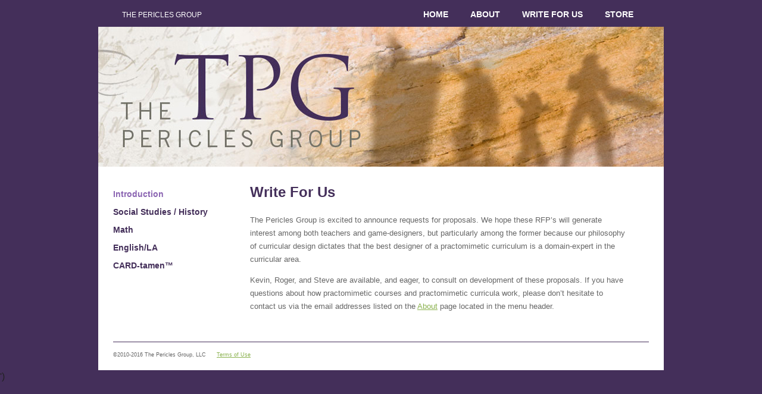

--- FILE ---
content_type: text/html; charset=UTF-8
request_url: https://practomime.com/write-for-us.php
body_size: 5229
content:
<!DOCTYPE html>
<!--[if lt IE 7]>      <html class="no-js lt-ie9 lt-ie8 lt-ie7"> <![endif]-->
<!--[if IE 7]>         <html class="no-js lt-ie9 lt-ie8"> <![endif]-->
<!--[if IE 8]>         <html class="no-js lt-ie9"> <![endif]-->
<!--[if gt IE 8]><!--> <html class="no-js"><!-- InstanceBegin template="/Templates/tgp_mainTemplate.dwt" codeOutsideHTMLIsLocked="false" --> <!--<![endif]-->
    <head>
        <meta charset="utf-8">
        <meta http-equiv="X-UA-Compatible" content="IE=edge,chrome=1">
        <title>TPG : The Pericles Group</title>
        <meta name="description" content="The Pericles Group provides game-based learning curriculum and consultation to a wide variety of disciplines.">
        <meta name="keywords" content="latin,game-based learning,scansion,ell,games,comprehensible input,verba,card-tamen">
        <meta name="viewport" content="width=device-width">

        <!-- Place favicon.ico and apple-touch-icon.png in the root directory -->

        <link rel="stylesheet" href="css/normalize.css">
        <link rel="stylesheet" href="css/main.css">
        <script src="js/vendor/modernizr-2.6.2.min.js"></script>
        <script src="js/vendor/modernizr.custom.29473.js"></script>
        <script src="js/bootstrap.js"></script>
        <script src="js/bootstrap.min.js"></script>
    </head>
    <body>
    <!-- Global site tag (gtag.js) - Google Analytics -->
<script async src="https://www.googletagmanager.com/gtag/js?id=G-5L6J0HN81Q"></script>
<script>
  window.dataLayer = window.dataLayer || [];
  function gtag(){dataLayer.push(arguments);}
  gtag('js', new Date());

  gtag('config', 'G-5L6J0HN81Q');
</script>        <!--[if lt IE 7]>
            <p class="chromeframe">You are using an <strong>outdated</strong> browser. Please <a href="http://browsehappy.com/">upgrade your browser</a> or <a href="http://www.google.com/chromeframe/?redirect=true">activate Google Chrome Frame</a> to improve your experience.</p>
        <![endif]-->

        <!-- Add your site or application content here -->
        <div id="fb-root"></div>
<script>(function(d, s, id) {
  var js, fjs = d.getElementsByTagName(s)[0];
  if (d.getElementById(id)) return;
  js = d.createElement(s); js.id = id;
  js.src = "//connect.facebook.net/en_US/sdk.js#xfbml=1&appId=148583488546571&version=v2.0";
  fjs.parentNode.insertBefore(js, fjs);
}(document, 'script', 'facebook-jssdk'));</script>

    <div id="mainContent" class="container">
      <header>
        	<div class="nav">
            <ul>
            	<li class="navNoBold"><a href="index.php">The Pericles Group</a></li>
                <li class="navMoreMargin pushLeft"><a href="index.php">Home</a></li>
              <li class="navMargin"><a href="about.php">About</a></li>
              <li class="navMargin"><a href="write-for-us.php">Write for Us</a></li>
              <li class="navMargin"><a href="http://mkt.com/tpg" target="new">Store</a></li>
            </ul>
            </div>
      </header>
        <!-- InstanceBeginEditable name="MainContent" -->
        <div class="content"> <img src="img/header_img960_rev.jpg" width="950" height="235" alt="The Pericles Group">
          <div id="bodyContent">
          <div id="sideNav" class="span-5 padRight">
          	<a href="/write-for-us.php"><span class="activeLink">Introduction</span></a><br>
			<a href="write/history.php">Social Studies / History</a><br>
			<a href="write/math.php">Math</a><br>
			<a href="write/la.php">English/LA</a><br>
			<a href="write/ct.php">CARD-tamen™</a>
          </div>
          <div class="span-16 PadBottom">
          <h2>Write For Us</h2>
          <p>The Pericles Group is excited to announce  requests for proposals. We hope these RFP&rsquo;s will generate interest among both teachers and game-designers, but particularly among the former because our philosophy of curricular design dictates that the best designer of a practomimetic curriculum is a domain-expert in the curricular area.</p>
          <p>Kevin, Roger, and Steve are available, and eager, to consult on development of these proposals. If you have questions about how practomimetic courses and practomimetic curricula work, please don&rsquo;t hesitate to contact us via the email addresses listed on the <a href="../about/who-we-are.php">About</a> page located in the menu header. </p>
          </div>
          </div>
        </div>
      <!-- InstanceEndEditable -->
        
        <div id="footer" class="last clear">&copy;2010-2016 The Pericles Group, LLC &nbsp;&nbsp;&nbsp;&nbsp;&nbsp;<a href="terms-of-use.php">Terms of Use</a>&nbsp;&nbsp;&nbsp;&nbsp;&nbsp;<div class="fb-like" data-href="http://www.facebook.com/practomime" data-layout="standard" data-action="like" data-show-faces="false" data-share="true"></div>
</div>
        </div>


        <script src="//ajax.googleapis.com/ajax/libs/jquery/1.8.3/jquery.min.js"></script>
        <script>window.jQuery || document.write('<script src="js/vendor/jquery-1.8.3.min.js"></script>')</script>
        <script src="js/plugins.js"></script>
        <script src="js/main.js"></script>

        <!-- Google Analytics: change UA-XXXXX-X to be your site's ID. -->
        
    </body>
<!-- InstanceEnd --></html>


--- FILE ---
content_type: text/css
request_url: https://practomime.com/css/main.css
body_size: 22358
content:
/*
 * HTML5 Boilerplate
 *
 * What follows is the result of much research on cross-browser styling.
 * Credit left inline and big thanks to Nicolas Gallagher, Jonathan Neal,
 * Kroc Camen, and the H5BP dev community and team.
 */

/* ==========================================================================
   Base styles: opinionated defaults
   ========================================================================== */

html,
button,
input,
select,
textarea {
    color: #222;
}

body {
    font-size: 1em;
    line-height: 1.4;
	background-color:#442f5a;
}

/*
 * Remove text-shadow in selection highlight: h5bp.com/i
 * These selection declarations have to be separate.
 * Customize the background color to match your design.
 */

::-moz-selection {
    background: #b3d4fc;
    text-shadow: none;
}

::selection {
    background: #b3d4fc;
    text-shadow: none;
}

/*
 * A better looking default horizontal rule
 */

hr {
    display: block;
    height: 1px;
    border: 0;
    border-top: 1px solid #ccc;
    margin: 1em 0;
    padding: 0;
}

/*
 * Remove the gap between images and the bottom of their containers: h5bp.com/i/440
 */

img {
}

/*
 * Remove default fieldset styles.
 */

fieldset {
    border: 0;
    margin: 0;
    padding: 0;
}

/*
 * Allow only vertical resizing of textareas.
 */

textarea {
    resize: vertical;
}

/* ==========================================================================
   Chrome Frame prompt
   ========================================================================== */

.chromeframe {
    margin: 0.2em 0;
    background: #ccc;
    color: #000;
    padding: 0.2em 0;
}

/* ==========================================================================
   Author's custom styles
   ========================================================================== */


/* A container should group all your columns. */
.container {
  width: 950px;
  margin: 0 auto;
  background-color:#FFFFFF;
}

/* Use this class on any .span / container to see the grid. */
.showgrid {
  background: url(src/grid.png);
}


/* Columns
-------------------------------------------------------------- */

/* Sets up basic grid floating and margin. */
.column, .span-1, .span-2, .span-3, .span-4, .span-5, .span-6, .span-7, .span-8, .span-9, .span-10, .span-11, .span-12, .span-13, .span-14, .span-15, .span-16, .span-17, .span-18, .span-19, .span-20, .span-21, .span-22, .span-23, .span-24 {
  float: left;
  margin-right: 10px;
}

/* The last column in a row needs this class. */
.last { margin-right: 0; }

/* Use these classes to set the width of a column. */
.span-1 {width: 30px;}

.span-2 {width: 70px;}
.span-3 {width: 110px;}
.span-4 {width: 150px;}
.span-5 {width: 190px;}
.span-6 {width: 230px;}
.span-7 {width: 270px;}
.span-8 {width: 310px;}
.span-9 {width: 350px;}
.span-10 {width: 390px;}
.span-11 {width: 430px;}
.span-12 {width: 470px;}
.span-13 {width: 510px;}
.span-14 {width: 550px;}
.span-15 {width: 590px;}
.span-16 {width: 630px;}
.span-17 {width: 670px;}
.span-18 {width: 710px;}
.span-19 {width: 750px;}
.span-20 {width: 790px;}
.span-21 {width: 830px;}
.span-22 {width: 870px;}
.span-23 {width: 910px;}
.span-24 {width:950px; margin-right:0;}

/* Use these classes to set the width of an input. */
input.span-1, textarea.span-1, input.span-2, textarea.span-2, input.span-3, textarea.span-3, input.span-4, textarea.span-4, input.span-5, textarea.span-5, input.span-6, textarea.span-6, input.span-7, textarea.span-7, input.span-8, textarea.span-8, input.span-9, textarea.span-9, input.span-10, textarea.span-10, input.span-11, textarea.span-11, input.span-12, textarea.span-12, input.span-13, textarea.span-13, input.span-14, textarea.span-14, input.span-15, textarea.span-15, input.span-16, textarea.span-16, input.span-17, textarea.span-17, input.span-18, textarea.span-18, input.span-19, textarea.span-19, input.span-20, textarea.span-20, input.span-21, textarea.span-21, input.span-22, textarea.span-22, input.span-23, textarea.span-23, input.span-24, textarea.span-24 {
  border-left-width: 1px;
  border-right-width: 1px;
  padding-left: 5px;
  padding-right: 5px;
}

input.span-1, textarea.span-1 { width: 18px; }
input.span-2, textarea.span-2 { width: 58px; }
input.span-3, textarea.span-3 { width: 98px; }
input.span-4, textarea.span-4 { width: 138px; }
input.span-5, textarea.span-5 { width: 178px; }
input.span-6, textarea.span-6 { width: 218px; }
input.span-7, textarea.span-7 { width: 258px; }
input.span-8, textarea.span-8 { width: 298px; }
input.span-9, textarea.span-9 { width: 338px; }
input.span-10, textarea.span-10 { width: 378px; }
input.span-11, textarea.span-11 { width: 418px; }
input.span-12, textarea.span-12 { width: 458px; }
input.span-13, textarea.span-13 { width: 498px; }
input.span-14, textarea.span-14 { width: 538px; }
input.span-15, textarea.span-15 { width: 578px; }
input.span-16, textarea.span-16 { width: 618px; }
input.span-17, textarea.span-17 { width: 658px; }
input.span-18, textarea.span-18 { width: 698px; }
input.span-19, textarea.span-19 { width: 738px; }
input.span-20, textarea.span-20 { width: 778px; }
input.span-21, textarea.span-21 { width: 818px; }
input.span-22, textarea.span-22 { width: 858px; }
input.span-23, textarea.span-23 { width: 898px; }
input.span-24, textarea.span-24 { width: 938px; }

/* Add these to a column to append empty cols. */

.append-1 { padding-right: 40px;}
.append-2 { padding-right: 80px;}
.append-3 { padding-right: 120px;}
.append-4 { padding-right: 160px;}
.append-5 { padding-right: 200px;}
.append-6 { padding-right: 240px;}
.append-7 { padding-right: 280px;}
.append-8 { padding-right: 320px;}
.append-9 { padding-right: 360px;}
.append-10 { padding-right: 400px;}
.append-11 { padding-right: 440px;}
.append-12 { padding-right: 480px;}
.append-13 { padding-right: 520px;}
.append-14 { padding-right: 560px;}
.append-15 { padding-right: 600px;}
.append-16 { padding-right: 640px;}
.append-17 { padding-right: 680px;}
.append-18 { padding-right: 720px;}
.append-19 { padding-right: 760px;}
.append-20 { padding-right: 800px;}
.append-21 { padding-right: 840px;}
.append-22 { padding-right: 880px;}
.append-23 { padding-right: 920px;}

/* Add these to a column to prepend empty cols. */

.prepend-1 { padding-left: 40px;}
.prepend-2 { padding-left: 80px;}
.prepend-3 { padding-left: 120px;}
.prepend-4 { padding-left: 160px;}
.prepend-5 { padding-left: 200px;}
.prepend-6 { padding-left: 240px;}
.prepend-7 { padding-left: 280px;}
.prepend-8 { padding-left: 320px;}
.prepend-9 { padding-left: 360px;}
.prepend-10 { padding-left: 400px;}
.prepend-11 { padding-left: 440px;}
.prepend-12 { padding-left: 480px;}
.prepend-13 { padding-left: 520px;}
.prepend-14 { padding-left: 560px;}
.prepend-15 { padding-left: 600px;}
.prepend-16 { padding-left: 640px;}
.prepend-17 { padding-left: 680px;}
.prepend-18 { padding-left: 720px;}
.prepend-19 { padding-left: 760px;}
.prepend-20 { padding-left: 800px;}
.prepend-21 { padding-left: 840px;}
.prepend-22 { padding-left: 880px;}
.prepend-23 { padding-left: 920px;}


/* Border on right hand side of a column. */
.border {
  padding-right: 4px;
  margin-right: 5px;
  border-right: 1px solid #ddd;
}

/* Border with more whitespace, spans one column. */
.colborder {
  padding-right: 24px;
  margin-right: 25px;
  border-right: 1px solid #ddd;
}


/* Use these classes on an element to push it into the
next column, or to pull it into the previous column.  */


.pull-1 { margin-left: -40px; }
.pull-2 { margin-left: -80px; }
.pull-3 { margin-left: -120px; }
.pull-4 { margin-left: -160px; }
.pull-5 { margin-left: -200px; }
.pull-6 { margin-left: -240px; }
.pull-7 { margin-left: -280px; }
.pull-8 { margin-left: -320px; }
.pull-9 { margin-left: -360px; }
.pull-10 { margin-left: -400px; }
.pull-11 { margin-left: -440px; }
.pull-12 { margin-left: -480px; }
.pull-13 { margin-left: -520px; }
.pull-14 { margin-left: -560px; }
.pull-15 { margin-left: -600px; }
.pull-16 { margin-left: -640px; }
.pull-17 { margin-left: -680px; }
.pull-18 { margin-left: -720px; }
.pull-19 { margin-left: -760px; }
.pull-20 { margin-left: -800px; }
.pull-21 { margin-left: -840px; }
.pull-22 { margin-left: -880px; }
.pull-23 { margin-left: -920px; }
.pull-24 { margin-left: -960px; }

.pull-1, .pull-2, .pull-3, .pull-4, .pull-5, .pull-6, .pull-7, .pull-8, .pull-9, .pull-10, .pull-11, .pull-12, .pull-13, .pull-14, .pull-15, .pull-16, .pull-17, .pull-18, .pull-19, .pull-20, .pull-21, .pull-22, .pull-23, .pull-24 {float: left; position:relative;}


.push-1 { margin: 0 -40px 1.5em 40px; }
.push-2 { margin: 0 -80px 1.5em 80px; }
.push-3 { margin: 0 -120px 1.5em 120px; }
.push-4 { margin: 0 -160px 1.5em 160px; }
.push-5 { margin: 0 -200px 1.5em 200px; }
.push-6 { margin: 0 -240px 1.5em 240px; }
.push-7 { margin: 0 -280px 1.5em 280px; }
.push-8 { margin: 0 -320px 1.5em 320px; }
.push-9 { margin: 0 -360px 1.5em 360px; }
.push-10 { margin: 0 -400px 1.5em 400px; }
.push-11 { margin: 0 -440px 1.5em 440px; }
.push-12 { margin: 0 -480px 1.5em 480px; }
.push-13 { margin: 0 -520px 1.5em 520px; }
.push-14 { margin: 0 -560px 1.5em 560px; }
.push-15 { margin: 0 -600px 1.5em 600px; }
.push-16 { margin: 0 -640px 1.5em 640px; }
.push-17 { margin: 0 -680px 1.5em 680px; }
.push-18 { margin: 0 -720px 1.5em 720px; }
.push-19 { margin: 0 -760px 1.5em 760px; }
.push-20 { margin: 0 -800px 1.5em 800px; }
.push-21 { margin: 0 -840px 1.5em 840px; }
.push-22 { margin: 0 -880px 1.5em 880px; }
.push-23 { margin: 0 -920px 1.5em 920px; }
.push-24 { margin: 0 -960px 1.5em 960px; }

.push-1, .push-2, .push-3, .push-4, .push-5, .push-6, .push-7, .push-8, .push-9, .push-10, .push-11, .push-12, .push-13, .push-14, .push-15, .push-16, .push-17, .push-18, .push-19, .push-20, .push-21, .push-22, .push-23, .push-24 {float: left; position:relative;}


/* Misc classes and elements
-------------------------------------------------------------- */

/* In case you need to add a gutter above/below an element */
div.prepend-top, .prepend-top {
  margin-top:1.5em;
}
div.append-bottom, .append-bottom {
  margin-bottom:1.5em;
}

/* Use a .box to create a padded box inside a column.  */
.box {
  padding: 1.5em;
  margin-bottom: 1.5em;
  background: #e5eCf9;
}

/* Use this to create a horizontal ruler across a column. */
hr {
  background: #ddd;
  color: #ddd;
  clear: both;
  float: none;
  width: 100%;
  height: 1px;
  margin: 0 0 17px;
  border: none;
}

hr.space {
  background: #fff;
  color: #fff;
  visibility: hidden;
}


/* Clearing floats without extra markup
   Based on How To Clear Floats Without Structural Markup by PiE
   [http://www.positioniseverything.net/easyclearing.html] */

.clearfix:after, .container:after {
  content: "\0020";
  display: block;
  height: 0;
  clear: both;
  visibility: hidden;
  overflow:hidden;
}
.clearfix, .container {display: block;}

/* Regular clearing
   apply to column that should drop below previous ones. */

.clear { clear:both; }

.floatRight {
	float:right;
	display:block;
	padding-left:5px;
	}

.containerAll { 
	width: 100%;
	}

header {
	height:45px;
	background-color:#442f5a;
	}
	
.nav {
	font-family:Helvetica, Arial, sans-serif;
	font-size: 14px;
	font-weight:bold;
	text-transform:uppercase;
	height: 25px;
	color:#442f5a;
	padding-top:1px;
	padding-bottom:11px;
	padding-left: 0px;
	padding-right:0px;
	width:950px;
	margin: 0 auto;
	}	
	
header .nav ul li {
	display: inline;
	padding-left: 0px;
	padding-right: 8px;
	}
	
header .nav ul li a {
	color:#FFF;
	text-decoration:none;
	}
	
header .nav ul li a:hover {
	color:#e5ddbb;
	text-decoration:none;
	}	
	
.navMargin {
	margin-left:25px;
	}	
	
.navMoreMargin {
	margin-left:50px;
	}	
	
.navNoBold {
	font-weight:normal;
	font-size:12px;
	}

.pushLeft {
	margin-left: 360px;
	}	
	
#bodyContent {
	padding-left:25px;
	padding-right:25px;
	}
	
#bodyContent #sideNav {
	margin-top:25px;
	}		
	
#bodyContent #sideNav a{
	font-size:14px;
	line-height:30px;
	font-weight:bold;
	text-decoration:none;
	color:#442f5a;
	}
	
#bodyContent #sideNav a:hover{
	font-size:14px;
	line-height:30px;
	font-weight:bold;
	text-decoration:none;
	color:#8b65b2;
	}
	
#bodyContent a, #footer a {
	color:#8bb24f;
	}
	
#bodyContent a:hover, #footer a:hover {
	color:#8b65b2;
	}		
			
.activeLink {
	color:#8b65b2;
	}	
	
.content {
	width:950px;
	height:auto;
	margin:0 auto;
	}

.termsBold {
	font-size:16px;
	font-weight:bold;
	}		
	
#mainContent h2, #mainContent p {
	}	
	
	
#footer {
	font-size:9px;
	color:#666666;
	margin-left:25px;
	padding-top:15px;
	margin-bottom:10px;
	padding-bottom:10px;
	margin-right:25px;
	border-top: 1px solid #442f5a;
	}
	
	
h2, h3, h4 {
	color:#442f5a;
	}			
	
p {
	font-size:13px;
	color:#666666;
	line-height:22px;
	}
	
		
	
.padRight {
	padding-right:30px;
	}	

.smallParaCopy {
	font-size:12px;
	line-height:18px;
	}
	
.comingSoon {
	color:#a6967c;
	font-size:15px;
	font-weight:bold;
	}		
	
#button1 .button, #button2 .button {
  font-family: Arial;
  color: #ffffff;
  font-size: 15px;
  padding-right: 10px;
  padding-left: 10px;
  padding-bottom: 5px;
  padding-top:5px;
  text-decoration: none;
  -webkit-border-radius: 6px;
  -moz-border-radius: 6px;
  border-radius: 6px;
  -webkit-box-shadow: 0px 1px 3px #666666;
  -moz-box-shadow: 0px 1px 3px #666666;
  box-shadow: 0px 1px 3px #666666;
  text-shadow: 1px 1px 3px #666666;
  border: solid #442f5a 1px;
  background: -webkit-gradient(linear, 0 0, 0 100%, from(#6b4d8b), to(#442f5a));
  background: -moz-linear-gradient(top, #6b4d8b, #442f5a);
  -ms-filter: progid:DXImageTransform.Microsoft.gradient(startColorStr=#6b4d8b, endColorStr=#442f5a);
  filter: progid:DXImageTransform.Microsoft.gradient(startColorStr=#6b4d8b, endColorStr=#442f5a);
  display:inline-block; /* IE is so silly */
}

#button1 .button:hover, #button2 .button:hover {
  background: #8b65b2;
  color:#FFFFFF;
}

.PadBottom {
	padding-bottom:35px;
	}
	
.PadBottom2 {
	padding-bottom:20px;
	padding-top:10px;
	}
	
.PadBottom3 {
	padding-bottom:20px;
	}		
	
.PadTop {
	padding-top:20px;
	padding-left:20px;
	}
.PadTop2 {
	padding-top:20px;
	}	
	
.PadLeft {
	padding-left:20px;
	}
	
.rule {
	border-top: 1px solid #666666;
	}
	
#bodyContent ul li {
	font-size:13px;
	color:#666666;
	line-height:22px;
	}	
	
#bodyContent ol li {
	font-size:13px;
	color:#666666;
	line-height:22px;
	}					
	
/*ACCORDIAN BOOTSTRAP*/
.accordion {
  margin-bottom: 20px;
}

.accordion-group {
  margin-bottom: 2px;
  border: 1px solid #e5e5e5;
  -webkit-border-radius: 4px;
     -moz-border-radius: 4px;
          border-radius: 4px;
}

.accordion-heading {
  border-bottom: 0;
}

.accordion-heading .accordion-toggle {
  display: block;
  padding: 8px 15px;
}

.accordion-toggle {
  cursor: pointer;
}

.accordion-inner {
  padding: 9px 15px;
  border-top: 1px solid #e5e5e5;
}

.collapse {
  position: relative;
  height: 0;
  overflow: hidden;
  -webkit-transition: height 0.35s ease;
     -moz-transition: height 0.35s ease;
       -o-transition: height 0.35s ease;
          transition: height 0.35s ease;
}

.collapse.in {
  height: auto;
}

/*ACCORDIAN OTHER*/
.ac-container{
	width: 630px;
	margin: 10px auto 30px auto;
	text-align: left;
}
.ac-container label{
	padding: 5px 20px;
	position: relative;
	z-index: 20;
	display: block;
	height: auto;
	cursor: pointer;
	color: #666666;
	text-shadow: 1px 1px 1px rgba(255,255,255,0.8);
	line-height: 22px;
	font-size: 17px;
	background: #ffffff;
	background: -moz-linear-gradient(top, #ffffff 1%, #eaeaea 100%);
	background: -webkit-gradient(linear, left top, left bottom, color-stop(1%,#ffffff), color-stop(100%,#eaeaea));
	background: -webkit-linear-gradient(top, #ffffff 1%,#eaeaea 100%);
	background: -o-linear-gradient(top, #ffffff 1%,#eaeaea 100%);
	background: -ms-linear-gradient(top, #ffffff 1%,#eaeaea 100%);
	background: linear-gradient(top, #ffffff 1%,#eaeaea 100%);
	filter: progid:DXImageTransform.Microsoft.gradient( startColorstr='#ffffff', endColorstr='#eaeaea',GradientType=0 );
	box-shadow: 
		0px 0px 0px 1px rgba(155,155,155,0.3), 
		1px 0px 0px 0px rgba(255,255,255,0.9) inset, 
		0px 2px 2px rgba(0,0,0,0.1);
}
.ac-container label:hover{
	background: #fff;
}
.ac-container input:checked + label,
.ac-container input:checked + label:hover{
	background: #dfcbf3;
	color: #442f5a;
	text-shadow: 0px 1px 1px rgba(255,255,255, 0.6);
	box-shadow: 
		0px 0px 0px 1px rgba(155,155,155,0.3), 
		0px 2px 2px rgba(0,0,0,0.1);
}
.ac-container label:hover:after,
.ac-container input:checked + label:hover:after{
	content: '';
	position: absolute;
	width: 24px;
	height: 24px;
	right: 13px;
	top: 7px;
	background: transparent url(../img/arrow_down.png) no-repeat center center;	
}
.ac-container input:checked + label:hover:after{
	background-image: url(../img/arrow_up.png);
}
.ac-container input{
	display: none;
}
.ac-container article{
	background: rgba(255, 255, 255, 0.5);
	margin-top: -1px;
	overflow: hidden;
	height: 0px;
	position: relative;
	z-index: 10;
	-webkit-transition: height 0.3s ease-in-out, box-shadow 0.6s linear;
	-moz-transition: height 0.3s ease-in-out, box-shadow 0.6s linear;
	-o-transition: height 0.3s ease-in-out, box-shadow 0.6s linear;
	-ms-transition: height 0.3s ease-in-out, box-shadow 0.6s linear;
	transition: height 0.3s ease-in-out, box-shadow 0.6s linear;
}
.ac-container article p{
	color: #666666;
	line-height: 22px;
	font-size: 13px;
	padding-left: 20px;
	padding-right:20px;
	text-shadow: 1px 1px 1px rgba(255,255,255,0.8);
}
.ac-container input:checked ~ article{
	-webkit-transition: height 0.5s ease-in-out, box-shadow 0.1s linear;
	-moz-transition: height 0.5s ease-in-out, box-shadow 0.1s linear;
	-o-transition: height 0.5s ease-in-out, box-shadow 0.1s linear;
	-ms-transition: height 0.5s ease-in-out, box-shadow 0.1s linear;
	transition: height 0.5s ease-in-out, box-shadow 0.1s linear;
	box-shadow: 0px 0px 0px 1px rgba(155,155,155,0.3);
}
.ac-container input:checked ~ article.ac-small{
	height: auto;
}
.ac-container input:checked ~ article.ac-medium{
	height: auto;
}
.ac-container input:checked ~ article.ac-large{
	height: auto;
}

.ac-container article li {
	font-size:13px;
	color:#666666;
	line-height:22px;
	}
	
	
/*#navBar {
	width:950px;
	margin:0 auto;
	color:#cccccc;
	font-family:Arial, Helvetica, sans-serif;
	font-size:14px;
	}	
	
#navBar ul li {
	display:block;
	list-style:none;
	float:left;
	padding: 10px 25px;
	}
	
#navBar a {
	color:#FFFFFF;
	text-decoration:none;
	padding: 10px 25px;
	}		
	
#navBar a:active {
	background-color: #442f5a;
	}
	
#navBar a:hover {
	background-color:#8242c5;
	}		
*/








/* ==========================================================================
   Helper classes
   ========================================================================== */

/*
 * Image replacement
 */

.ir {
    background-color: transparent;
    border: 0;
    overflow: hidden;
    /* IE 6/7 fallback */
    *text-indent: -9999px;
}

.ir:before {
    content: "";
    display: block;
    width: 0;
    height: 100%;
}

/*
 * Hide from both screenreaders and browsers: h5bp.com/u
 */

.hidden {
    display: none !important;
    visibility: hidden;
}

/*
 * Hide only visually, but have it available for screenreaders: h5bp.com/v
 */

.visuallyhidden {
    border: 0;
    clip: rect(0 0 0 0);
    height: 1px;
    margin: -1px;
    overflow: hidden;
    padding: 0;
    position: absolute;
    width: 1px;
}

/*
 * Extends the .visuallyhidden class to allow the element to be focusable
 * when navigated to via the keyboard: h5bp.com/p
 */

.visuallyhidden.focusable:active,
.visuallyhidden.focusable:focus {
    clip: auto;
    height: auto;
    margin: 0;
    overflow: visible;
    position: static;
    width: auto;
}

/*
 * Hide visually and from screenreaders, but maintain layout
 */

.invisible {
    visibility: hidden;
}

/*
 * Clearfix: contain floats
 *
 * For modern browsers
 * 1. The space content is one way to avoid an Opera bug when the
 *    `contenteditable` attribute is included anywhere else in the document.
 *    Otherwise it causes space to appear at the top and bottom of elements
 *    that receive the `clearfix` class.
 * 2. The use of `table` rather than `block` is only necessary if using
 *    `:before` to contain the top-margins of child elements.
 */

.clearfix:before,
.clearfix:after {
    content: " "; /* 1 */
    display: table; /* 2 */
}

.clearfix:after {
    clear: both;
}

/*
 * For IE 6/7 only
 * Include this rule to trigger hasLayout and contain floats.
 */

.clearfix {
    *zoom: 1;
}

/* ==========================================================================
   EXAMPLE Media Queries for Responsive Design.
   Theses examples override the primary ('mobile first') styles.
   Modify as content requires.
   ========================================================================== */

@media only screen and (min-width: 35em) {
    /* Style adjustments for viewports that meet the condition */
}

@media only screen and (-webkit-min-device-pixel-ratio: 1.5),
       only screen and (min-resolution: 144dpi) {
    /* Style adjustments for high resolution devices */
}

/* ==========================================================================
   Print styles.
   Inlined to avoid required HTTP connection: h5bp.com/r
   ========================================================================== */

@media print {
    * {
        background: transparent !important;
        color: #000 !important; /* Black prints faster: h5bp.com/s */
        box-shadow: none !important;
        text-shadow: none !important;
    }

    a,
    a:visited {
        text-decoration: underline;
    }

    a[href]:after {
        content: " (" attr(href) ")";
    }

    abbr[title]:after {
        content: " (" attr(title) ")";
    }

    /*
     * Don't show links for images, or javascript/internal links
     */

    .ir a:after,
    a[href^="javascript:"]:after,
    a[href^="#"]:after {
        content: "";
    }

    pre,
    blockquote {
        border: 1px solid #999;
        page-break-inside: avoid;
    }

    thead {
        display: table-header-group; /* h5bp.com/t */
    }

    tr,
    img {
        page-break-inside: avoid;
    }

    img {
        max-width: 100% !important;
    }

    @page {
        margin: 0.5cm;
    }

    p,
    h2,
    h3 {
        orphans: 3;
        widows: 3;
    }

    h2,
    h3 {
        page-break-after: avoid;
    }
}
